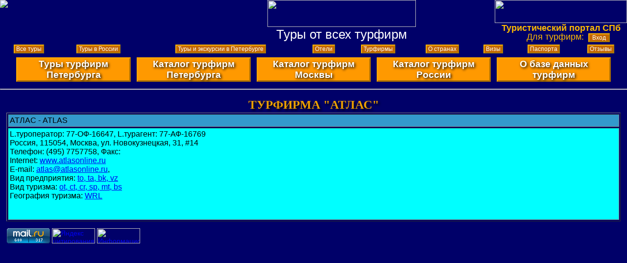

--- FILE ---
content_type: text/html; charset=WINDOWS-1251
request_url: https://tourfirms-petersburg.ru/about_m.php?firm=1683&mos=1
body_size: 2852
content:
<html>
<head>
<META http-equiv="Content-Type" CONTENT="text/html; charset=windows-1251">
<title>Турфирма АТЛАС. Москвa</title>
<meta name ="keywords" content="Москвa. Турфирма АТЛАС">
<meta name ="description" content="Турфирмы Москвы. Турфирма АТЛАС ">
<META content=document name=resourse-type>
<link rel=stylesheet type=text/css href=/style.css>


</head>

<noindex>
<body>
<style>
body {background-color: #000069; font: 14px  Arial; margin:0;}

.colp {display:none}
.opn {display:inline;}

.sh1 {font-size:26px; color:#FFFFFF;}
.sh2 {font-size:18px; color:#ffBB00;}
.sh3 {font-size: 12px; color:#FFFFFF; background-color: #C46802; BORDER: #FDB906 2px outset; text-decoration: none;}       
.sh3:hover  {color:#000000; background-color: #FFFF00; BORDER: #FDB906 2px inset; text-decoration: none;}
.sh3:active {color:#000000; background-color: #FFFF00; BORDER: #FDB906 2px inset;text-decoration: none;}>
.sh4 {background-color: #FFFFFF; font-size: 12px; color:#FFFFFF; text-decoration: none;}       
.sh4:hover {background-color: #C46802; BORDER: #FDB906 2px outset; text-decoration: none;}

li.level1 {margin:0 0px; LINE-HEIGHT: 26px; color:blue; text-decoration: underline; cursor:pointer; text-align: left;list-style-image:url(https://tour-spb.ru/pic/bul_plus0.png)}
li.level2 {margin:0 0px; text-align: left; list-style-type:none}
li.level2:hover{list-style-image:url(https://tour-spb.ru/pic/bul_arrow.png)}
li.level2.select{list-style-image:url(https://tour-spb.ru/pic/bul_arrow.png);background-color:#eda;}
li.level3 {margin:0 20px; text-align: left; list-style-type:none}
li.level3:hover{list-style-image:url(https://tour-spb.ru/pic/bul_arrow.png)}
li.level3.select{list-style-image:url(https://tour-spb.ru/pic/bul_arrow.png);background-color:#eda;}
</style>

<script src='https://code.jquery.com/jquery-latest.js'></script>
<script src='https://travelspb.ru/inc00/button.js'></script><table border="0" width="100%" height="90" cellspacing="0" cellpadding="0" background="https://tour-spb.ru/pic/piter11.jpg">
<tr>
<td width="384" valign="top"><a href="https://tour-spb.ru/"><img border="0" src="https://tour-spb.ru/pic/v_ostrov1.gif"></a></td>
<td valign="top" align="center"><a href="https://tour-spb.ru/"><img border="0" src="https://tour-spb.ru/pic/text4.png" width="303" height="55"></a><br>
<font class=sh1>Туры от всех турфирм</font></td>
<td width="270" align="center" valign="top">
<a href="https://tour-spb.ru/"><img border="0" src="https://tour-spb.ru/pic/log02.gif" width="270" height="47"></a><br>
<font class=sh2><b>Туристический портал СПб</b></font><br>
</td>
</tr>
</table>


<div style="position: absolute; width: 200px; height: 25px; z-index: 5; top: 65px; float:right; right:5px">
<font class=sh2>Для турфирм:&nbsp;</font> <a href="https://tour-spb.ru/forfirms" class=sh3 target=_top>&nbsp;&nbsp;Вход&nbsp;&nbsp;</a></div>

<table border="0" width="100%" cellspacing="0" cellpadding="3" bgclor"#000069">
<tr>
<td align=center><a href="https://tour-spb.ru" class=sh3 target=_blank>&nbsp;Все туры&nbsp;</a></td>
<td align=center><a href="https://tour-spb.ru/Russia" class=sh3 target=_blank>&nbsp;Туры в России&nbsp;</a></td>
<td align=center><a href="https://tour-spb.ru/St-Petersburg" class=sh3 target=_blank>&nbsp;Туры и экскурсии в Петербурге&nbsp;</a></td>
<td align=center><a href="https://tour-spb.ru/hotels" class=sh3 target=_blank>&nbsp;Отели&nbsp;</a></td>
<td align=center><a href="https://tour-spb.ru/firma" class=sh3 target=_blank>&nbsp;Турфирмы&nbsp;</a></td>
<td align=center><a href="https://tour-spb.ru/opisanie" class=sh3 target=_blank>&nbsp;О странах&nbsp;</a></td>
<td align=center><a href="https://tour-spb.ru/viza" class=sh3 target=_blank>&nbsp;Визы&nbsp;</a></td>
<td align=center><a href="https://tour-spb.ru/pasport" class=sh3 target=_blank>&nbsp;Паспорта&nbsp;</a></td>
<td align=center><a href="https://otzyv-spb.ru" class=sh3 target=_blank>&nbsp;Отзывы&nbsp;</a></td>
</tr>
</table>



</body>
<div style=\"height:0; width:0\">

<!-- Yandex.Metrika counter -->
<script type="text/javascript" >
   (function(m,e,t,r,i,k,a){m[i]=m[i]||function(){(m[i].a=m[i].a||[]).push(arguments)};
   m[i].l=1*new Date();k=e.createElement(t),a=e.getElementsByTagName(t)[0],k.async=1,k.src=r,a.parentNode.insertBefore(k,a)})
   (window, document, "script", "https://mc.yandex.ru/metrika/tag.js", "ym");

   ym(, "init", {
        clickmap:true,
        trackLinks:true,
        accurateTrackBounce:true
   });
</script>
<noscript><div><img src="https://mc.yandex.ru/watch/" style="position:absolute; left:-9999px;" alt="" /></div></noscript>
<!-- /Yandex.Metrika counter -->
<!-- Rating Mail.ru counter -->
<script type="text/javascript">
var _tmr = window._tmr || (window._tmr = []);
_tmr.push({id: "744672", type: "pageView", start: (new Date()).getTime()});
(function (d, w, id) {
  if (d.getElementById(id)) return;
  var ts = d.createElement("script"); ts.type = "text/javascript"; ts.async = true; ts.id = id;
  ts.src = "https://top-fwz1.mail.ru/js/code.js";
  var f = function () {var s = d.getElementsByTagName("script")[0]; s.parentNode.insertBefore(ts, s);};
  if (w.opera == "[object Opera]") { d.addEventListener("DOMContentLoaded", f, false); } else { f(); }
})(document, window, "topmailru-code");
</script><noscript><div>
<img src="https://top-fwz1.mail.ru/counter?id=744672;js=na" style="border:0;position:absolute;left:-9999px;" alt="Top.Mail.Ru" />
</div></noscript>
<!-- //Rating Mail.ru counter -->

</div>
<table align=center width="96%" bordercolor="#000069" cellpadding="5" border="1" cellspacing="0">
<tr>
<td width="20%">
<table cellspacing=0 cellpadding=0 style="border: 3px outset; border-color: #ffa500;" bgcolor="#FF9900" width="100%">
<tr><td align=center><a href="https://tour-spb.ru" class=menu target="_blank">Туры турфирм<br>Петербурга</a></td></tr></table>
</td>
<td width="20%">
<table cellspacing=0 cellpadding=0 style="border: 3px outset; border-color: #ffa500;" bgcolor="#FF9900" width="100%">
<tr><td align=center><a href="spb.php" class=menu>Каталог турфирм<br>Петербурга</a></td></tr></table>
</td>
<td width="20%">
<table cellspacing=0 cellpadding=0 style="border: 3px outset; border-color: #ffa500;" bgcolor="#FF9900" width="100%">
<tr><td align=center><a href="moscow.php" class=menu>Каталог турфирм<br>Москвы</a></td></tr></table>
</td>
<td width="20%">
<table cellspacing=0 cellpadding=0 style="border: 3px outset; border-color: #ffa500;" bgcolor="#FF9900" width="100%">
<tr><td align=center><a href="russia.php" class=menu>Каталог турфирм<br>России</a></td></tr></table>
</td>
<td width="20%">
<table cellspacing=0 cellpadding=0 style="border: 3px outset; border-color: #ffa500;" bgcolor="#FF9900" width="100%">
<tr><td align=center><a href="aboutbase.php" class=menu>О базе данных<br>турфирм</a></td></tr></table>
</td>
</tr></table>
<hr>
</noindex>

<body>
<H1 align="center"><font face=Times New Roman>ТУРФИРМА "АТЛАС" </font></b></H1>
<table align=center border=1 width=98% cellpadding=3>
<tr bgcolor=3399CC><td class=BodyText1>АТЛАС - ATLAS</td></tr>
<tr bgcolor=00FFFF><td class=BodyText>L.туроператор: 77-ОФ-16647, L.турагент: 77-АФ-16769<br>
Россия, 
115054, Москва, ул. Новокузнецкая, 31, #14<br>
                Телефон: (495) 7757758, Факс: 
 <br>Internet: <a href=http://www.atlasonline.ru target=_blank>www.atlasonline.ru</a><br>
E-mail: <a href=mailto:atlas@atlasonline.ru>atlas@atlasonline.ru</a>,
<br>Вид предприятия: <a href=codes.php target=_blank>to, ta, bk, vz</a>
<br>Вид туризма: <a href=codes.php target=_blank>ot, ct, cr, sp, mt, bs</a>
<br>География туризма: <a href=codes.php target=_blank>WRL</a>
<br> <BR><BR>
</TD>
</TR>
</TBODY>
</TABLE><div style="margin:14px">
<!-- Rating Mail.ru logo -->
<a href="https://top.mail.ru/jump?from=744672">
<img src="https://top-fwz1.mail.ru/counter?id=744672;t=479;l=1" style="border:0;" height="31" width="88" alt="Top.Mail.Ru" /></a>
<!-- //Rating Mail.ru logo -->


<!-- BEGIN CODE yandex.ru V1 -->
<a href="https://www.yandex.ru/cy?base=0&host=tourfirms-petersburg.ru">
<img src="https://www.yandex.ru/cycounter?tourfirms-petersburg.ru" width=88 height=31 alt="Яндекс цитирования" border=0></a>
<!-- END CODE yandex.ru  -->

<a href="https://tour-spb.ru" target=_blank>
<img border="0" src="https://tour-spb.ru/pic/ban88x31.gif" width="88" height="31" alt="Информационная система Ассоциации турфирм Петербурга">
</a> 
</div>
</body>
</html>

--- FILE ---
content_type: text/css
request_url: https://tourfirms-petersburg.ru/style.css
body_size: 495
content:
body {background-color: #000069; margin:0;}

.colp {display:none}
.opn {display:visible;}

H1 { font-size:25px; color:#EB9F01; height:13; width:100%; filter: Shadow; text-shadow: 3px 3px 5px #000000;}
.Shad {font-size:20px; color:#0040c0; height:3; width:150; filter:  Emboss(Bias=25)}
.Shad1 {font-size:40px; color:#FFCC00; height:50; width:100%; filter: Shadow}
.Shad2 {font-size:14px; color:#FFCC00; height:13; text-shadow: 3px 3px 5px #000000;}
.Shad3 {font-size:25px; color:#EB9F01; height:13; FONT-WEIGHT: bold;}

.menu {FONT-SIZE: 14pt; color:#FFFFFF; FONT-WEIGHT: bold; TEXT-DECORATION: none; text-shadow: 2px 2px 5px #000000;}
.menu:hover {FONT-SIZE: 14pt; color:#FFFF00; FONT-WEIGHT: bold; TEXT-DECORATION: none}

.kn1 {BORDER: #ffa500 3px outset; background-color: #ffa500; COLOR: #ffffff; font-size: 14px; FONT-WEIGHT: bold; text-decoration:none; display:block;}        /*Текст кнопки*/
.kn1:hover {BORDER: #D3B382 3px outset; background-color: #FEFFF9; COLOR: #000000; }  /*Реакця на мышку*/
.kn1:active {BORDER: #D3B382 3px inset; background-color: #FEFFF9; COLOR: #000000; }
